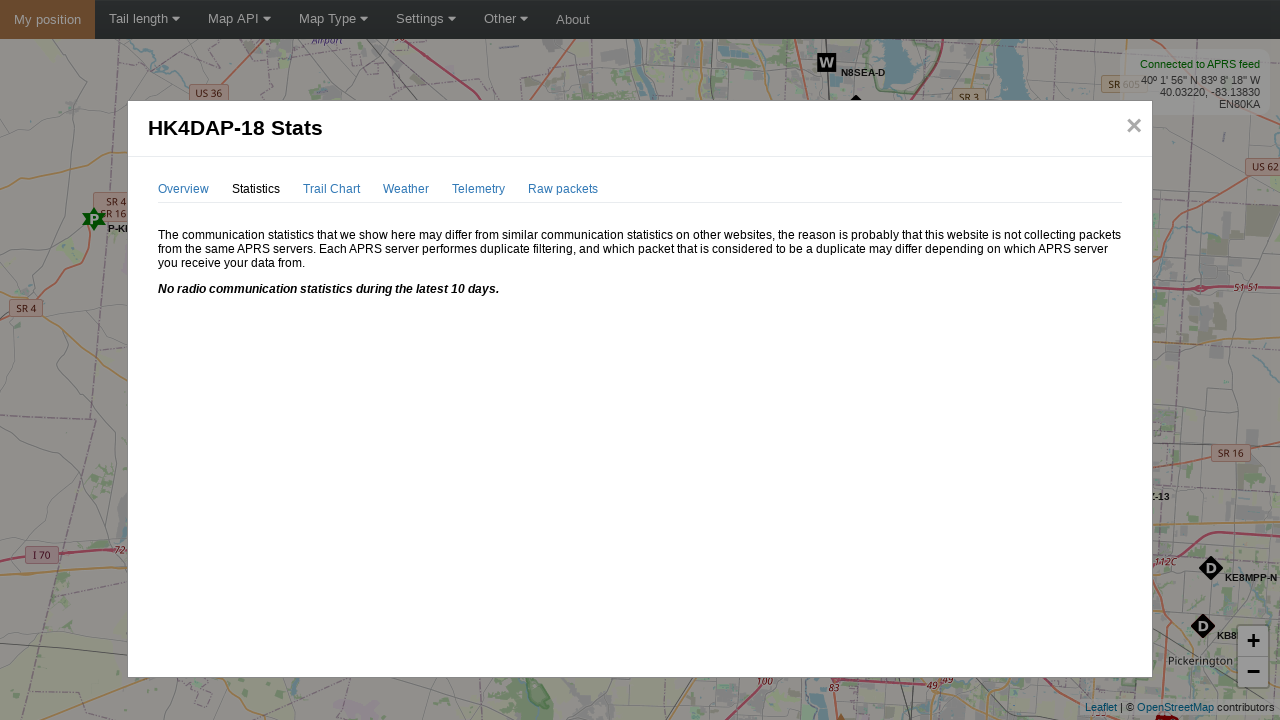

--- FILE ---
content_type: text/html; charset=UTF-8
request_url: https://aprs-map.info/views/statistics.php?id=1317&imperialUnits=0
body_size: 5898
content:

<!DOCTYPE html>
<html lang="en">
    <head>
        <meta charset="utf-8" />
        <title>APRS Track Direct</title>

        <!-- Mobile meta -->
        <meta name="viewport" content="width=device-width, initial-scale=1, maximum-scale=1, user-scalable=0"/>
        <meta name="apple-mobile-web-app-capable" content="yes"/>
        <meta name="mobile-web-app-capable" content="yes">

        <!-- JS libs used by this website (not a dependency for the track direct js lib) -->
        <script src="https://cdnjs.cloudflare.com/ajax/libs/mobile-detect/1.4.5/mobile-detect.min.js" integrity="sha512-1vJtouuOb2tPm+Jh7EnT2VeiCoWv0d7UQ8SGl/2CoOU+bkxhxSX4gDjmdjmbX4OjbsbCBN+Gytj4RGrjV3BLkQ==" crossorigin="anonymous"></script>
        <script type="text/javascript" src="//www.gstatic.com/charts/loader.js"></script>

        <!-- Stylesheets used by this website (not a dependency for the track direct js lib) -->
        <link rel="stylesheet" href="https://cdnjs.cloudflare.com/ajax/libs/font-awesome/5.15.2/css/all.min.css" integrity="sha512-HK5fgLBL+xu6dm/Ii3z4xhlSUyZgTT9tuc/hSrtw6uzJOvgRr2a9jyxxT1ely+B+xFAmJKVSTbpM/CuL7qxO8w==" crossorigin="anonymous" />

        <!-- Track Direct js dependencies -->
        <script src="https://cdnjs.cloudflare.com/ajax/libs/jquery/1.12.4/jquery.min.js" integrity="sha512-jGsMH83oKe9asCpkOVkBnUrDDTp8wl+adkB2D+//JtlxO4SrLoJdhbOysIFQJloQFD+C4Fl1rMsQZF76JjV0eQ==" crossorigin="anonymous"></script>
        <script src="https://cdnjs.cloudflare.com/ajax/libs/moment.js/2.29.1/moment-with-locales.min.js" integrity="sha512-LGXaggshOkD/at6PFNcp2V2unf9LzFq6LE+sChH7ceMTDP0g2kn6Vxwgg7wkPP7AAtX+lmPqPdxB47A0Nz0cMQ==" crossorigin="anonymous"></script>
        <script src="https://cdnjs.cloudflare.com/ajax/libs/autolinker/3.14.2/Autolinker.min.js" integrity="sha512-qyoXjTIJ69k6Ik7CxNVKFAsAibo8vW/s3WV3mBzvXz6Gq0yGup/UsdZBDqFwkRuevQaF2g7qhD3E4Fs+OwS4hw==" crossorigin="anonymous"></script>
        <script src="/js/convex-hull.js" crossorigin="anonymous"></script>

        <!-- Map api javascripts and related dependencies -->
                            <link rel="stylesheet" href="https://cdnjs.cloudflare.com/ajax/libs/leaflet/1.7.1/leaflet.min.css" integrity="sha512-1xoFisiGdy9nvho8EgXuXvnpR5GAMSjFwp40gSRE3NwdUdIMIKuPa7bqoUhLD0O/5tPNhteAsE5XyyMi5reQVA==" crossorigin="anonymous" />
            <script src="https://cdnjs.cloudflare.com/ajax/libs/leaflet/1.7.1/leaflet.min.js" integrity="sha512-SeiQaaDh73yrb56sTW/RgVdi/mMqNeM2oBwubFHagc5BkixSpP1fvqF47mKzPGWYSSy4RwbBunrJBQ4Co8fRWA==" crossorigin="anonymous"></script>

            
            <script src="https://cdnjs.cloudflare.com/ajax/libs/leaflet-providers/1.11.0/leaflet-providers.min.js" integrity="sha512-TO+Wd5hbpDsACTmvzSqAZL83jMQCXGRFNoS4WZxcxrlJBTdgMYaT7g5uX49C5+Kbuxzlg2A+TFJ6UqdsXuOKLw==" crossorigin="anonymous"></script>
            <script src="https://cdnjs.cloudflare.com/ajax/libs/leaflet.heat/0.2.0/leaflet-heat.js" integrity="sha512-KhIBJeCI4oTEeqOmRi2gDJ7m+JARImhUYgXWiOTIp9qqySpFUAJs09erGKem4E5IPuxxSTjavuurvBitBmwE0w==" crossorigin="anonymous"></script>
            <script src="https://cdnjs.cloudflare.com/ajax/libs/OverlappingMarkerSpiderfier-Leaflet/0.2.6/oms.min.js" integrity="sha512-V8RRDnS4BZXrat3GIpnWx+XNYBHQGdK6nKOzMpX4R0hz9SPWt7fltGmmyGzUkVFZUQODO1rE+SWYJJkw3SYMhg==" crossorigin="anonymous"></script>
        
        <!-- Track Direct jslib -->
        <script type="text/javascript" src="/js/trackdirect.min.js"></script>


        <script type="text/javascript" src="/js/main.js"></script>
        <link rel="stylesheet" href="/css/main.css">

        <script>
            // Start everything!!!
            $(document).ready(function() {
                google.charts.load('current', {'packages':['corechart', 'timeline']});

                var options = {};
                options['isMobile'] = false;
                options['useImperialUnit'] = false;
                options['coverageDataUrl'] = '/data/coverage.php';
                options['coveragePercentile'] = 95;
                options['defaultTimeLength'] = 60; // In minutes

                var md = new MobileDetect(window.navigator.userAgent);
                if (md.mobile() !== null) {
                    options['isMobile'] = true;
                }

                options['time'] =       "";        // How many minutes of history to show
                options['center'] =     "";      // Position to center on (for example "46.52108,14.63379")
                options['zoom'] =       "";        // Zoom level
                options['timetravel'] = "";  // Unix timestamp to travel to
                options['maptype'] =    "";     // May be "roadmap", "terrain" or "satellite"
                options['mid'] =        "";         // Render map from "Google My Maps" (requires https)

                options['filters'] = {};
                options['filters']['sid'] = "";         // Station id to filter on
                options['filters']['sname'] = "";     // Station name to filter on
                options['filters']['sidlist'] = "";     // Station id list to filter on (colon separated)
                options['filters']['snamelist'] = ""; // Station name list to filter on (colon separated)

                // Tell jslib which html element to use to show connection status and mouse cordinates
                options['statusContainerElementId'] = 'status-container';
                options['cordinatesContainerElementId'] = 'cordinates-container';

                // Use this setting so enlarge some symbols (for example airplanes when using OGN as data source)
                //options['symbolsToScale'] = [[88,47],[94,null]];

                // Set this setting to false if you want to stop animations
                options['animate'] = true;

                // Use Stockholm as default position (will be used if we fail to fetch location from ip-location service)
                options['defaultLatitude'] = '59.30928';
                options['defaultLongitude'] = '18.08830';

                // Tip: request position from some ip->location service (https://freegeoip.app/json and https://ipapi.co/json is two examples)
                $.getJSON('https://ipapi.co/json', function(data) {
                    if (data.latitude && data.longitude) {
                        options['defaultLatitude'] = data.latitude;
                        options['defaultLongitude'] = data.longitude;
                    }
                }).fail(function() {
                    console.log('Failed to fetch location, using default location');
                }).always(function() {
                    
                                            // We are using Leaflet -- read about leaflet-providers and select your favorite maps
                        // https://leaflet-extras.github.io/leaflet-providers/preview/

                        // Make sure to read the license requirements for each provider before launching a public website
                        // https://wiki.openstreetmap.org/wiki/Tile_servers

                        // Many providers require a map api key or similar, the following is an example for HERE
                        L.TileLayer.Provider.providers['HERE'].options['app_id'] = '';
                        L.TileLayer.Provider.providers['HERE'].options['app_code'] = '';

                        options['supportedMapTypes'] = {};
                        options['supportedMapTypes']['roadmap'] = "OpenStreetMap";
                        options['supportedMapTypes']['terrain'] = "OpenTopoMap";
                        options['supportedMapTypes']['satellite'] = "";
                    
                    // host is used to create url to /heatmaps and /images
                    options['host'] = "aprs-map.info";

                    var supportsWebSockets = 'WebSocket' in window || 'MozWebSocket' in window;
		    if (supportsWebSockets) {
                                                  var wsServerUrl = "wss://aprs-map.info:9001/ws";
                                                var mapElementId = 'map-container';

                        trackdirect.init(wsServerUrl, mapElementId, options);
                    } else {
                        alert('This service require HTML 5 features to be able to feed you APRS data in real-time. Please upgrade your browser.');
                    }
                });
            });
        </script>
    </head>
    <body>
        <div class="topnav" id="tdTopnav">
            <a  style="background-color: #af7a4c; color: white;"
                href=""
                onclick="
                    if (location.protocol != 'https:') {
                        trackdirect.setCenter(); // Will go to default position
                    } else {
                        trackdirect.setMapLocationByGeoLocation(
                            function(errorMsg) {
                                var msg = 'We failed to determine your current location by using HTML 5 Geolocation functionality';
                                if (typeof errorMsg !== 'undefined' && errorMsg != '') {
                                    msg += ' (' + errorMsg + ')';
                                }
                                msg += '.';
                                alert(msg);
                            },
                            function() {},
                            5000
                        );
                    }
                    return false;"
                title="Go to my current position">
                My position
            </a>

            <div class="dropdown">
                <button class="dropbtn">Tail length
                    <i class="fa fa-caret-down"></i>
                </button>
                <div class="dropdown-content" id="tdTopnavTimelength">
                    <a href="javascript:void(0);" onclick="trackdirect.setTimeLength(10); $('#tdTopnavTimelength>a').removeClass('dropdown-content-checkbox-active'); $(this).addClass('dropdown-content-checkbox-active');" class="dropdown-content-checkbox">10 minutes</a>
                    <a href="javascript:void(0);" onclick="trackdirect.setTimeLength(30); $('#tdTopnavTimelength>a').removeClass('dropdown-content-checkbox-active'); $(this).addClass('dropdown-content-checkbox-active');" class="dropdown-content-checkbox">30 minutes</a>
                    <a href="javascript:void(0);" id="tdTopnavTimelengthDefault" onclick="trackdirect.setTimeLength(60); $('#tdTopnavTimelength>a').removeClass('dropdown-content-checkbox-active'); $(this).addClass('dropdown-content-checkbox-active');" class="dropdown-content-checkbox">1 hour</a>
                    <a href="javascript:void(0);" onclick="trackdirect.setTimeLength(180); $('#tdTopnavTimelength>a').removeClass('dropdown-content-checkbox-active'); $(this).addClass('dropdown-content-checkbox-active');" class="dropdown-content-checkbox">3 hours</a>
                    <a href="javascript:void(0);" onclick="trackdirect.setTimeLength(360); $('#tdTopnavTimelength>a').removeClass('dropdown-content-checkbox-active'); $(this).addClass('dropdown-content-checkbox-active');" class="dropdown-content-checkbox">6 hours</a>
                    <a href="javascript:void(0);" onclick="trackdirect.setTimeLength(720); $('#tdTopnavTimelength>a').removeClass('dropdown-content-checkbox-active'); $(this).addClass('dropdown-content-checkbox-active');" class="dropdown-content-checkbox dropdown-content-checkbox-only-filtering dropdown-content-checkbox-hidden">12 hours</a>
                    <a href="javascript:void(0);" onclick="trackdirect.setTimeLength(1080); $('#tdTopnavTimelength>a').removeClass('dropdown-content-checkbox-active'); $(this).addClass('dropdown-content-checkbox-active');" class="dropdown-content-checkbox dropdown-content-checkbox-only-filtering dropdown-content-checkbox-hidden">18 hours</a>
                    <a href="javascript:void(0);" onclick="trackdirect.setTimeLength(1440); $('#tdTopnavTimelength>a').removeClass('dropdown-content-checkbox-active'); $(this).addClass('dropdown-content-checkbox-active');" class="dropdown-content-checkbox dropdown-content-checkbox-only-filtering dropdown-content-checkbox-hidden">24 hours</a>
                </div>
            </div>

            <div class="dropdown">
                <button class="dropbtn">Map API
                    <i class="fa fa-caret-down"></i>
                </button>
                <div class="dropdown-content">
                                        <a href="/?mapapi=leaflet" title="Switch to Leaflet with raster tiles" class='dropdown-content-checkbox  dropdown-content-checkbox-active'>Leaflet - Raster Tiles</a>
                                    </div>
            </div>

                        <div class="dropdown">
                <button class="dropbtn">Map Type
                    <i class="fa fa-caret-down"></i>
                </button>
                <div class="dropdown-content" id="tdTopnavMapType">
                    <a href="javascript:void(0);" onclick="trackdirect.setMapType('roadmap'); $('#tdTopnavMapType>a').removeClass('dropdown-content-checkbox-active'); $(this).addClass('dropdown-content-checkbox-active');" class="dropdown-content-checkbox dropdown-content-checkbox-active">Roadmap</a>
                    <a href="javascript:void(0);" onclick="trackdirect.setMapType('terrain'); $('#tdTopnavMapType>a').removeClass('dropdown-content-checkbox-active'); $(this).addClass('dropdown-content-checkbox-active');" class="dropdown-content-checkbox">Terrain/Outdoors</a>
                                    </div>
            </div>
            
            <div class="dropdown">
                <button class="dropbtn">Settings
                    <i class="fa fa-caret-down"></i>
                </button>
		<div class="dropdown-content" id="tdTopnavSettings">
                    <a href="javascript:void(0);" onclick="trackdirect.toggleImperialUnits(); $(this).toggleClass('dropdown-content-checkbox-active');" class="dropdown-content-checkbox " title="Switch to imperial units">Use imperial units</a>
                    <a href="javascript:void(0);" onclick="trackdirect.toggleStationaryPositions(); $(this).toggleClass('dropdown-content-checkbox-active');" class="dropdown-content-checkbox" title="Hide stations that is not moving">Hide not moving stations</a>

                    <!--
                    <a href="javascript:void(0);" onclick="trackdirect.toggleInternetPositions(); $(this).toggleClass('dropdown-content-checkbox-active');" class="dropdown-content-checkbox" title="Hide stations that sends packet using TCP/UDP">Hide Internet stations</a>
                    <a href="javascript:void(0);" onclick="trackdirect.toggleCwopPositions(); $(this).toggleClass('dropdown-content-checkbox-active');" class="dropdown-content-checkbox" title="Hide CWOP weather stations">Hide CWOP stations</a>
                    <a href="javascript:void(0);" onclick="trackdirect.toggleOgflymPositions(); $(this).toggleClass('dropdown-content-checkbox-active');" class="dropdown-content-checkbox" title="Hide model airplanes (OGFLYM)">Hide model airplanes (OGFLYM)</a>
                    <a href="javascript:void(0);" onclick="trackdirect.toggleUnknownPositions(); $(this).toggleClass('dropdown-content-checkbox-active');" class="dropdown-content-checkbox" title="Hide unknown aircrafts">Hide unknown aircrafts</a>
                    -->
                </div>
            </div>

            <div class="dropdown">
                <button class="dropbtn">Other
                    <i class="fa fa-caret-down"></i>
                </button>
                <div class="dropdown-content">

                    <a href="/views/search.php"
			class="tdlink"
                        onclick="$(this).attr('href', '/views/search.php?imperialUnits=' + (trackdirect.isImperialUnits()?'1':'0'))"
                        title="Search for a station/vehicle here!">
                        Station search
                    </a>

                    <a href="/views/latest.php"
			class="tdlink"
                        onclick="$(this).attr('href', '/views/latest.php?imperialUnits=' + (trackdirect.isImperialUnits()?'1':'0'))"
                        title="List latest heard stations!">
                        Latest heard
                    </a>

                    <a href="javascript:void(0);"
                        onclick="$('#modal-timetravel').show();"
                        title="Select date and time to show what the map looked like then">
                        Travel in time
                    </a>

                    <a class="triple-notselected" href="#" onclick="trackdirect.togglePHGCircles(); return false;" title="Show PHG cirlces, first click will show half PGH circles and second click will show full PHG circles.">
                        Toggle PHG circles
                    </a>
                </div>
            </div>

            <a href="/views/about.php"
                class="tdlink"
                title="More about this website!">
                About
            </a>

            <a href="javascript:void(0);" class="icon" onclick="toggleTopNav()">&#9776;</a>
        </div>

        <div id="map-container"></div>

        <div id="right-container">
            <div id="right-container-info">
                <div id="status-container"></div>
                <div id="cordinates-container"></div>
            </div>

            <div id="right-container-filtered">
                <div id="right-container-filtered-content"></div>
                <a href="#" onclick="trackdirect.filterOnStationId([]); return false;">reset</a>
            </div>

            <div id="right-container-timetravel">
                <div id="right-container-timetravel-content"></div>
                <a href="#" onclick="trackdirect.setTimeTravelTimestamp(0); $('#right-container-timetravel').hide(); return false;">reset</a>
            </div>
        </div>

        <div id="td-modal" class="modal">
            <div class="modal-long-content">
                <div class="modal-content-header">
                    <span class="modal-close" id="td-modal-close">&times;</span>
                    <span class="modal-title" id="td-modal-title">APRS Track Direct</h2>
                </div>
                <div class="modal-content-body">
                    <div id="td-modal-content">
                                                                            
            
    <title>HK4DAP-18 Stats</title>
    <div class="modal-inner-content">
        <div class="modal-inner-content-menu">
            <a class="tdlink" title="Overview" href="/views/overview.php?id=1317&imperialUnits=0">Overview</a>
            <span>Statistics</span>
            <a class="tdlink" title="Trail Chart" href="/views/trail.php?id=1317&imperialUnits=0">Trail Chart</a>
            <a class="tdlink" title="Weather" href="/views/weather.php?id=1317&imperialUnits=0">Weather</a>
            <a class="tdlink" title="Telemetry" href="/views/telemetry.php?id=1317&imperialUnits=0">Telemetry</a>
            <a class="tdlink" title="Raw packets" href="/views/raw.php?id=1317&imperialUnits=0">Raw packets</a>
        </div>

        <div class="horizontal-line">&nbsp;</div>

        <p>
            The communication statistics that we show here may differ from similar communication statistics on other websites, the reason is probably that this website is not collecting packets from the same APRS servers. Each APRS server performes duplicate filtering, and which packet that is considered to be a duplicate may differ depending on which APRS server you receive your data from.
        </p>

        

        

                    <p><i><b>No radio communication statistics during the latest 10 days.</b></i></p>
            </div>
    <script>
        $(document).ready(function() {
            var locale = window.navigator.userLanguage || window.navigator.language;
            moment.locale(locale);

            $('.latest-heard').each(function() {
                if ($(this).html().trim() != '' && !isNaN($(this).html().trim())) {
                    $(this).html(moment(new Date(1000 * $(this).html())).format('L LTSZ'));
                }
	    });

            if (window.trackdirect) {
                            }
        });
    </script>
			                    </div>
                </div>
            </div>
        </div>

        <div id="modal-timetravel" class="modal">
            <div class="modal-content">
                <div class="modal-content-header">
                    <span class="modal-close" onclick="$('#modal-timetravel').hide();">&times;</span>
                    <span class="modal-title">Travel in time</h2>
                </div>
                <div class="modal-content-body" style="margin: 0px 20px 20px 20px;">
                                            <p>Select date and time to show map data for (enter time for your locale time zone). The regular time length select box can still be used to select how old data that should be shown (relative to selected date and time).</p>
                        <p>*Note that the heatmap will still based on data from the latest hour (not the selected date and time).</p>
                        <p>Date and time:</p>

                        <form id="timetravel-form">
                            <select id="timetravel-date" class="timetravel-select form-control"
                                <option value="0" selected>Select date</option>
                                                                                                        <option value="2026-01-24">2026-01-24</option>
                                                                                                        <option value="2026-01-23">2026-01-23</option>
                                                                                                        <option value="2026-01-22">2026-01-22</option>
                                                                                                        <option value="2026-01-21">2026-01-21</option>
                                                                                                        <option value="2026-01-20">2026-01-20</option>
                                                                                                        <option value="2026-01-19">2026-01-19</option>
                                                                                                        <option value="2026-01-18">2026-01-18</option>
                                                                                                        <option value="2026-01-17">2026-01-17</option>
                                                                                                        <option value="2026-01-16">2026-01-16</option>
                                                                                                        <option value="2026-01-15">2026-01-15</option>
                                                                                                        <option value="2026-01-14">2026-01-14</option>
                                                            </select>

                            <select id="timetravel-time" class="timetravel-select form-control">
                                <option value="0" selected>Select time</option>
                                <option value="00:00">00:00</option>
                                <option value="01:00">01:00</option>
                                <option value="02:00">02:00</option>
                                <option value="03:00">03:00</option>
                                <option value="04:00">04:00</option>
                                <option value="05:00">05:00</option>
                                <option value="06:00">06:00</option>
                                <option value="07:00">07:00</option>
                                <option value="08:00">08:00</option>
                                <option value="09:00">09:00</option>
                                <option value="10:00">10:00</option>
                                <option value="11:00">11:00</option>
                                <option value="12:00">12:00</option>
                                <option value="13:00">13:00</option>
                                <option value="14:00">14:00</option>
                                <option value="15:00">15:00</option>
                                <option value="16:00">16:00</option>
                                <option value="17:00">17:00</option>
                                <option value="18:00">18:00</option>
                                <option value="19:00">19:00</option>
                                <option value="20:00">20:00</option>
                                <option value="21:00">21:00</option>
                                <option value="22:00">22:00</option>
                                <option value="23:00">23:00</option>
                            </select>
                            <input type="submit"
                                value="Ok"
                                onclick="
                                    if ($('#timetravel-date').val() != '0' && $('#timetravel-time').val() != '0') {
                                        trackdirect.setTimeLength(60, false);
                                        var ts = moment($('#timetravel-date').val() + ' ' + $('#timetravel-time').val(), 'YYYY-MM-DD HH:mm').unix();
                                        trackdirect.setTimeTravelTimestamp(ts);
                                        $('#right-container-timetravel-content').html('Time travel to ' + $('#timetravel-date').val() + ' ' + $('#timetravel-time').val());
                                        $('#right-container-timetravel').show();
                                    } else {
                                        trackdirect.setTimeTravelTimestamp(0, true);
                                        $('#right-container-timetravel').hide();
                                    }
                                    $('#modal-timetravel').hide();
                                    return false;"/>
                        </form>
                                    </div>
            </div>
        </div>
    </body>
</html>


--- FILE ---
content_type: application/javascript
request_url: https://aprs-map.info/js/main.js
body_size: 1526
content:
jQuery(document).ready(function ($) {
  $('#td-modal-content-nojs').remove();
  if ($('#td-modal-content').text().trim() == '') {
    $('#td-modal').hide();
  } else {
    var title = $('#td-modal-content title').text();
    if (title != '') {
      $("#td-modal-title").text(title);
    }
  }
});

// Init local time presentation
jQuery(document).ready(function ($) {
  var locale = window.navigator.userLanguage || window.navigator.language;
  moment.locale(locale);
});

// Switch between regular topnav and topnav adapted for mobile
function toggleTopNav() {
  var x = document.getElementById("tdTopnav");
  if (x.className === "topnav") {
    x.className += " responsive";
  } else {
    x.className = "topnav";
  }
}

// If an external website shows map in iframe, hide all menu's
if (!inIframe()) {
  $("#tdTopnav").hide();
}

// Set correct time length option to active
jQuery(document).ready(function ($) {
  $("#tdTopnavTimelengthDefault").addClass("dropdown-content-checkbox-active");
});

// Open all internal url's in dialog
function loadView(url) {
  var view = url.split('/').pop().split("?")[0];
  if (view != '') {
    var requestUrl = '/views/' + url.split('/').pop();
    $("#td-modal-content").html('<img src="/images/spinner.gif" style="max-width: 100%; max-height: 100px; margin-top: 40px; margin-left: auto; margin-right: auto; display: block;"/>');
    $("#td-modal-title").text('');
    $("#td-modal").show();
    $("#td-modal-content").load(requestUrl, {'modal': true},
      function() {
        history.replaceState(null, "", requestUrl);
        var title = $('#td-modal-content title').text();
        $("#td-modal-title").text(title);

        $("#td-modal-content .tdlink").unbind('click').bind('click', function(e) {
          loadView(this.href);
          e.preventDefault();
        });
      }
    );
  }
}
jQuery(document).ready(function ($) {
  $(".tdlink").bind('click', function(e) {
    loadView(this.href);
    e.preventDefault();
  });
});

// Handle dialog close
jQuery(document).ready(function ($) {
  $("#td-modal-close").bind('click', function(e) {
    $('#td-modal').hide();
    history.replaceState(null, "", "/");
  });
});

// Open station dialog if user clicked on station name
jQuery(document).ready(function ($) {
  trackdirect.addListener("station-name-clicked", function (data) {
    if (trackdirect.isImperialUnits()) {
      loadView("/views/overview.php?id=" + data.station_id + "&imperialUnits=1");
    } else {
      loadView("/views/overview.php?id=" + data.station_id + "&imperialUnits=0");
    }
  });
});

// Update url when user moves map
jQuery(document).ready(function ($) {
  var newUrlTimeoutId = null;
  trackdirect.addListener("position-request-sent", function (data) {
    if (newUrlTimeoutId !== null) {
      clearTimeout(newUrlTimeoutId);
    }

    newUrlTimeoutId = window.setTimeout(function () {
      if ($("#td-modal").is(":hidden")) {
        var url = window.location.href.split('/').pop();
        var newLat = Math.round(data.center.lat * 10000) / 10000;
        var newLng = Math.round(data.center.lng * 10000) / 10000;
        var newZoom = data.zoom;

        if (!url.includes("center=")) {
          if (!url.includes("?")) {
            url += "?center=" + newLat + "," + newLng;
          } else {
            url += "&center=" + newLat + "," + newLng;
          }
        } else {
          url = url.replace(/center=[^&]*/i, "center=" + newLat + "," + newLng);
        }

        if (!url.includes("zoom=")) {
          if (!url.includes("?")) {
            url += "?zoom=" + newZoom;
          } else {
            url += "&zoom=" + newZoom;
          }
        } else {
          url = url.replace(/zoom=[^&]*/i, "zoom=" + newZoom);
        }

        history.replaceState(null, "", url);
      }
    }, 1000);
  });
});

// Handle filter response
jQuery(document).ready(function ($) {
  trackdirect.addListener("filter-changed", function (packets) {
    if (packets.length == 0) {
      // We are not filtering any more.
      $("#right-container-filtered").hide();

      // Time travel is stopped when filtering is stopped
      $("#right-container-timetravel").hide();

      // Reset tail length to default when filtering is stopped
      $("#tdTopnavTimelength>a").removeClass("dropdown-content-checkbox-active");
      $("#tdTopnavTimelengthDefault").addClass("dropdown-content-checkbox-active");
      $(".dropdown-content-checkbox-only-filtering").addClass("dropdown-content-checkbox-hidden");
    } else {
      var counts = {};
      for (var i = 0; i < packets.length; i++) {
        // Note that if related is set to 1, it is included since it is related to the station we are filtering on
        if (packets[i].related == 0) {
          counts[packets[i]["station_name"]] =
            1 + (counts[packets[i]["station_name"]] || 0);
        }
      }
      $("#right-container-filtered-content").html(
        "Filtering on " + Object.keys(counts).length + " station(s)"
      );
      $("#right-container-filtered").show();
      $(".dropdown-content-checkbox-only-filtering").removeClass("dropdown-content-checkbox-hidden");
    }
  });
});
